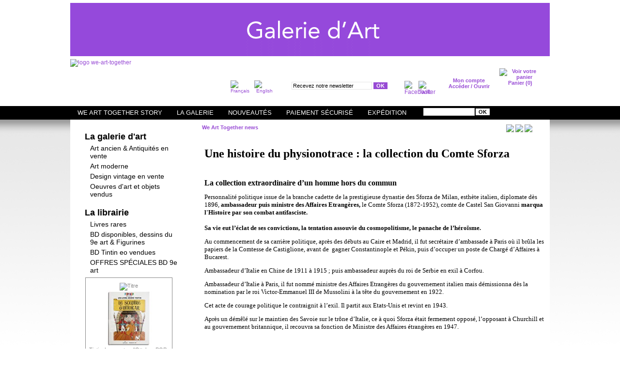

--- FILE ---
content_type: text/html; charset=utf-8
request_url: https://www.we-art-together.fr/texte.php?id=140
body_size: 7644
content:
<!DOCTYPE html>
<html>
<head>
<title>Une histoire du physionotrace : la collection du Comte Sforza</title>
<meta charset="UTF-8">
<META name="description" content="Une histoire du physionotrace : la collection du Comte Sforza">
<META name="keywords" content="Une,histoire,du,physionotrace,:,la,collection,du,Comte,Sforza">
<meta name="ROBOTS" content="index,follow">

<META name="subject" content="We Art Together">
<META name="author"  content="We Art Together, Brigitte Biondi, Elise Walter">
<META name="copyright" content="We Art Together">
<META name="Publisher" content="We Art Together">
<META name="reply-to" content="info@we-art-together.fr">
<META name="Identifier-URL" content="https://www.we-art-together.fr">
<META name="owner" content="We Art Together">
<META name="Revisit-after" content="2 days">
<META http-equiv="Content-Language" content="fr, en">

<!--CSS_TO_LOAD-->



<script language="JavaScript1.2">

function ejs_nodroit()
{
	//alert('Clic droit interdit');
	return(false);
}

document.oncontextmenu = ejs_nodroit;

</script>


<link rel="STYLESHEET" type="text/css" href="modele.css?t=11764783714">

<script language="javascript" src="js/scripts.js?t=11764783714" type="text/javascript"></script>
<script language="javascript" src="js/keyboard_manager.js" type="text/javascript"></script>


</head>

<body  >
<!--HAUT_DE_PAGE-->
<a href="tracking.php?pub_id=46" target="_blank" id="big_pub"><img src="contenu/image/pub/46_bandeauwat_2024.gif" border="0" title="WAT Galerie 2025"></a>
<div id="hdp">
	<div id="logo"><a href="index.php"><img src="img/logo_we-art-together.png" width="331" height="97" alt="logo we-art-together" title="Accueil de we-art-together" border="0"></a></div>
	<div id="langue"><div><a href="/texte.php?id=140&langue=FR">
						<img src="img/FR.png" width="38" height="25" border="0" alt="Français" title="Français"></a><a href="/texte.php?id=140&langue=EN">
						<img src="img/EN.png" width="38" height="25" border="0" alt="English" title="English"></a></div></div>
	<div id="newsletter">
		<form action="newsletter.php" name="Newsletter" method="post">
			<input type="hidden" name="a" value="add">
			<input type="hidden" name="token" value="w7xu2u5ymm7gpy">
			<input type="text" value="Recevez notre newsletter" name="email" onClick="this.value=''" title="Saisissez votre email">
			<div style="position: absolute; left: -5000px;" aria-hidden="true"><input type="text" name="confirm_email" tabindex="-1" value=""></div>
			<input type="submit" value="OK" class="btn">
		</form>
	</div>
	<div id="facebook">
		<a href="https://www.facebook.com/?ref=logo#!/pages/WE-ART-TOGETHER/106941106002041?v=wall" target="_blank"><img src="img/facebook.gif" border="0" alt="Facebook" title="WE ART TOGETHER sur facebook" width="23" height="22"></a>
		<a href="https://twitter.com/wearttogether" target="_blank"><img src="img/twitter.gif" border="0" alt="Twitter" title="WE ART TOGETHER sur twitter" width="23" height="22"></a>
	</div>
	<div id="mon_compte"><a href="mon_compte.php">Mon compte<br>Accéder / Ouvrir</a></div>
	<div id="panier"><a href="panier.php"><img src="img/panier.gif" border="0" title="Voir votre panier"><br>Panier (0)</a></div>
</div>

<div id="menu_c"><div id="menu"><ul><li><a href="texte.php?id=42">We Art Together story</a></li><li><a href="galerie.php">La galerie</a></li><li><a href="nouveautes.php">Nouveautés</a></li><li><a href="texte.php?id=19">Paiement sécurisé</a></li><li><a href="texte.php?id=6">Expédition</a></li><li id="recherche"><form action="recherche.php" method="get" name="F"><input type="text" name="q" value="" size="15" maxlength="50" class="T11"><input type="submit" value="OK" class="btn"></form></li></ul></div></div>

<div id="main">
	<div id="box_content_vide">
		<div id="nav"><ul class="on"><li><a href="galerie.php?id=2" class="niv0v">La galerie d'art</a></li><ul class="on"><li><a href="galerie.php?id=3" class="niv1v">Art ancien & Antiquités en vente</a></li><ul class="off"><li><a href="galerie.php?id=19" class="niv2v">Peintures, tableaux du XVIe au XIXes</a></li><li><a href="galerie.php?id=16" class="niv2v">Dessins anciens, dessins aquarellés, dessins à la pierre noire, encre brune, sanguine, pastel,fusain</a></li><li><a href="galerie.php?id=20" class="niv2v">Sculptures, Objets d'art, Bronzes, Antiquités</a></li><li><a href="galerie.php?id=23" class="niv2v">Curiosités, objets de collection</a></li><li><a href="galerie.php?id=24" class="niv2v">Photographies anciennes</a></li><li><a href="galerie.php?id=65" class="niv2v">Miniatures</a></li><li><a href="galerie.php?id=90" class="niv2v">Physionotraces </a></li><li><a href="galerie.php?id=100" class="niv2v">Estampes, gravures anciennes, originales et rares</a></li></ul><li><a href="galerie.php?id=4" class="niv1v">Art moderne</a></li><ul class="off"><li><a href="galerie.php?id=26" class="niv2v">Huiles et acryliques</a></li><li><a href="galerie.php?id=28" class="niv2v">Arts graphiques</a></li><ul class="off"><li><a href="galerie.php?id=98" class="niv3v">Dessins originaux, gouaches, aquarelles, pastels, huiles sur papier, fusains</a></li><li><a href="galerie.php?id=99" class="niv3v">Lithographies originales, estampes, gravures originales, affiches d'art et sérigraphies rares</a></li></ul><li><a href="galerie.php?id=32" class="niv2v">Design</a></li><li><a href="galerie.php?id=31" class="niv2v">Sculptures</a></li><li><a href="galerie.php?id=30" class="niv2v">Neuvième art - BD</a></li><li><a href="galerie.php?id=34" class="niv2v">Photos</a></li><li><a href="galerie.php?id=66" class="niv2v">Murakami - Pop art</a></li><li><a href="galerie.php?id=29" class="niv2v">Création numérique</a></li><li><a href="galerie.php?id=33" class="niv2v">Objets d'art et de collection</a></li><li><a href="galerie.php?id=81" class="niv2v">Haute parfumerie - Luxe vintage (Lalique, Guerlain, Nina Ricci)</a></li></ul><li><a href="galerie.php?id=85" class="niv1v">Design vintage en vente</a></li><li><a href="galerie.php?id=93" class="niv1v">Oeuvres d'art et objets vendus</a></li></ul><li><a href="librairie.php" class="niv0g">La librairie</a></li><ul class="on"><li><a href="librairie.php?id=5" class="niv1g">Livres rares</a></li><ul class="off"><li><a href="librairie.php?id=35" class="niv2g">Livres anciens</a></li><li><a href="librairie.php?id=36" class="niv2g">Livres d'art</a></li><li><a href="librairie.php?id=39" class="niv2g">Hergé - Tintin albums / EO</a></li><li><a href="librairie.php?id=76" class="niv2g">Jules Verne, cartonnages Hetzel</a></li></ul><li><a href="librairie.php?id=68" class="niv1g">BD disponibles, dessins du 9e art & Figurines</a></li><ul class="off"><li><a href="librairie.php?id=69" class="niv2g">Tintin noir et blanc : EO ou rares</a></li><li><a href="librairie.php?id=70" class="niv2g">Tintin éditions originales couleurs</a></li><li><a href="librairie.php?id=79" class="niv2g">Albums de Tintin en premières éditions étrangères</a></li><li><a href="librairie.php?id=71" class="niv2g">Autres albums Tintin, éditions ou états rares</a></li><li><a href="librairie.php?id=74" class="niv2g">Alix, Lefranc, éditions originales ou rares</a></li><li><a href="librairie.php?id=78" class="niv2g">Franquin, Morris, autres bd importantes en eo </a></li><li><a href="librairie.php?id=77" class="niv2g">Jacobs, albums autres de la Ligne claire</a></li><li><a href="librairie.php?id=80" class="niv2g">Dessins originaux</a></li><li><a href="librairie.php?id=83" class="niv2g">Figurines Tintin Pixi et Moulinsart</a></li></ul><li><a href="librairie.php?id=72" class="niv1g">BD Tintin eo vendues</a></li><li><a href="librairie.php?id=103" class="niv1g">OFFRES SPÉCIALES BD 9e art</a></li></ul><li id="arbo_wanted_book"><a href="produit.php?id=389"><img src="img/wanted_book.png" border="0" title="Wanted Book" alt="Titre"><br><img src="img_produit/3/S/3803.jpg" border="0" vspace="5"><br>Tintin, Le sceptre d'Ottokar, POP-HOP, Édition Originale, ÉTAT NEUF</a></li><li id="arbo_event"><div id="arbo_event_content"><p>&nbsp;&nbsp;<a href="texte.php?id=24"><br />
<img width="180" vspace="5" height="34" border="0" alt="Contact" src="/contenu/contact.jpg" /><br />
<br type="_moz" />
</a></p>
<p><img width="180" vspace="5" border="0" alt="Axepta" src="/contenu/image/pub/axepta.jpg" /></p>
<p><a href="https://www.iledefrance.fr/" target="_blank"><br />
<img src="/contenu/LOGO_IDF_WEB_02.jpeg" width="100" height="123" border="0" align="left" alt="" /><br type="_moz" />
</a></p>
<p>&nbsp;</p></div></li></ul></div>	<div id="chemin_de_fer"><div id="cmd_navigateur">
<a href="javascript:page_previous()"><img src="img/page_prev.gif" border="0"></a>
<a href="javascript:page_next()"><img src="img/page_next.gif" border="0"></a>
<a href="javascript:imprime_page()"><img src="img/print.png" border="0"></a>
</div><b>We Art Together news</b></div><div id="trait"></div>		<div id="content"><p><font face="Verdana" size="5"><b>Une histoire du physionotrace : la collection du Comte Sforza</b></font></p>
<p>&nbsp;</p>
<p><span style="font-size: medium;"><span style="font-family: Verdana;"><b>La collection extraordinaire d&rsquo;un homme hors du commun</b></span></span></p>
<p><span style="font-size: small;"><span style="font-family: Verdana;">Personnalit&eacute; politique issue de la branche cadette de la prestigieuse dynastie des Sforza de Milan, esth&egrave;te italien, diplomate d&egrave;s 1896, <b>ambassadeur puis ministre des Affaires Etrang&egrave;res, </b>le Comte Sforza (1872-1952), comte de Castel San Giovanni <b>marqua l'Histoire par son combat antifasciste.</b></span></span><span style="font-size: small;"><span style="font-family: Verdana;"> <br />
<br type="_moz" />
</span></span><span style="font-size: small;"><span style="font-family: Verdana;"> </span></span><span style="font-size: small;"><span style="font-family: Verdana;"><b>Sa vie eut l&rsquo;&eacute;clat de ses convictions, la tentation assouvie du cosmopolitisme, le panache de l&rsquo;h&eacute;ro&iuml;sme.</b></span></span></p>
<p><span style="font-size: small;"><span style="font-family: Verdana;"> </span></span><span style="font-family: Verdana; font-size: small;">Au commencement de sa carri&egrave;re politique, apr&egrave;s des d&eacute;buts au Caire et Madrid, il fut secr&eacute;taire d&rsquo;ambassade &agrave; Paris o&ugrave; il br&ucirc;la les papiers de la Comtesse de Castiglione, avant de &nbsp;gagner Constantinople et P&eacute;kin, puis d&rsquo;occuper un poste de Charg&eacute; d&rsquo;Affaires &agrave; Bucarest.</span></p>
<p><span style="font-size: small;"><span style="font-family: Verdana;">Ambassadeur d&rsquo;Italie en Chine de 1911 &agrave; 1915&nbsp;; puis ambassadeur aupr&egrave;s du roi de Serbie en exil &agrave; Corfou.</span></span></p>
<p><span style="font-size: small;"><span style="font-family: Verdana;">Ambassadeur d&rsquo;Italie &agrave; Paris, il fut nomm&eacute; ministre des Affaires Etrang&egrave;res du gouvernement italien mais d&eacute;missionna d&egrave;s la nomination par le roi Victor-Emmanuel III de Mussolini &agrave; la t&ecirc;te du gouvernement en 1922.</span></span></p>
<p><span style="font-size: small;"><span style="font-family: Verdana;">Cet acte de courage politique le contraignit &agrave; l&rsquo;exil. Il partit aux Etats-Unis et revint en 1943.</span></span></p>
<p><span style="font-size: small;"><span style="font-family: Verdana;">Apr&egrave;s un d&eacute;m&ecirc;l&eacute; sur le maintien des Savoie sur le tr&ocirc;ne d&rsquo;Italie, ce &agrave; quoi Sforza &eacute;tait fermement oppos&eacute;, l&rsquo;opposant &agrave; Churchill et au gouvernement britannique, il recouvra sa fonction de Ministre des Affaires &eacute;trang&egrave;res en 1947.&nbsp;</span></span></p>
<p>&nbsp;</p>
<p><span style="font-size: medium;"><span style="font-family: Verdana;"><b>Le <a href="https://www.we-art-together.fr/galerie.php?id=90&amp;nop=1">physionotrace</a> comme signe distinctif</b></span></span></p>
<p><span style="font-size: small;"><span style="font-family: Verdana;">La collection du Comte Sforza ne comprenait pas exclusivement des physionotraces mais un ensemble coh&eacute;rent de souvenirs historiques tous significatifs, collect&eacute;s ou collectionn&eacute;s au fil de ses missions et charges. </span></span></p>
<p><span style="font-size: small;"><span style="font-family: Verdana;">Le physionotrace occupe cependant une place &agrave; part dans cette collection.</span></span></p>
<p><span style="font-size: small;"><span style="font-family: Verdana;"> Pour ceux qui ne sont pas familiers de ces miniatures sp&eacute;cifiques, cette collection soul&egrave;ve d&rsquo;embl&eacute;e comme question aff&eacute;rentes&nbsp;: pourquoi collectionner des physionotraces, et avant cela qu&rsquo;est-ce que le physionotrace, s&rsquo;agit-il d&rsquo;une simple gravure de profil&nbsp;?</span></span></p>
<p><span style="font-size: small;"><span style="font-family: Verdana;">Le physionotrace occupe un statut particulier dans l&rsquo;histoire de l&rsquo;art imprim&eacute; et des multiples.</span></span></p>
<p><span style="font-size: small;"><span style="font-family: Verdana;">C&rsquo;est un objet historique &agrave; l&rsquo;empreinte socio-culturelle forte et r&eacute;manente.</span></span></p>
<p><span style="font-size: small;"><span style="font-family: Verdana;">Par la pr&eacute;cision objective de son trac&eacute; (d&ucirc; &agrave; un proc&eacute;d&eacute; innovant) et par l&rsquo;engouement qu&rsquo;il suscita aupr&egrave;s des contemporains de son inventeur, Gilles-Louis Chr&eacute;tien (1745 &ndash; 1811), aujourd&rsquo;hui encore le physionotrace fournit une base documentaire et iconographique unique sur les personnalit&eacute;s de la fin du XVIIIe si&egrave;cle jusqu&rsquo;au d&eacute;but du XIXe. </span></span></p>
<p><span style="font-size: small;"><span style="font-family: Verdana;">Il dresse aussi en filigrane un inventaire des modes sociaux de repr&eacute;sentation, et donc de la <a href="https://www.we-art-together.fr/produit.php?id=457">Mode</a> avec M majuscule (vestimentaire, coiffure, joaillerie), des attitudes.</span></span></p>
<p><span style="font-size: small;"><span style="font-family: Verdana;">Invent&eacute; vers 1784 par Chr&eacute;tien (entre 1784 et 1786 suivant les sources), et imm&eacute;diatement pris&eacute; par la haute soci&eacute;t&eacute; de la fin du XVIIIe si&egrave;cle (&eacute;lite aristocratique, politique, intellectuelle et scientique) qui se pressait pour se faire tirer le portrait (12 exemplaires et parfois plus), et une fois obtenus, diffusait ces portraits &laquo;&nbsp;identitaires&nbsp;&raquo; miniatures &agrave; des fins politiques, mondaines ou intimes.&nbsp;</span></span></p>
<p><img width="700" height="525" border="0" alt="" src="/contenu/image/actualites/physionotraces/physionotraces_collection-Sforza__02_wearttogether.jpg" /></p>
<p><span style="font-size: small;"><span style="font-family: Verdana;">Il faut imaginer la r&eacute;volution, dans cette p&eacute;riode politiquement r&eacute;volutionnaire, qu&rsquo;apportait le proc&eacute;d&eacute; de Chr&eacute;tien. Avant cela, les portraits divergeaient du mod&egrave;le, poss&eacute;dait une ressemblance plus all&eacute;gorique ou symbolique qu&rsquo;objectivante. </span></span></p>
<p><span style="font-size: small;"><span style="font-family: Verdana;">Car l&agrave; o&ugrave; l&rsquo;artiste excellait et o&ugrave; l&rsquo;art triomphait, la repr&eacute;sentation n&rsquo;&eacute;tait pour autant pas r&eacute;aliste, au sens de parfaitement ressemblant (et non de mouvement artistique, ce qui serait anachronique). Le propos du portrait historique (pour un roi) ou social (pour la noblesse et la haute bourgeoisie) &eacute;tait ailleurs, il s&rsquo;agissait de v&eacute;hiculer une image fastueuse de sa puissance et rayonnement (le roi) ou, pour tous les autres, de sa r&eacute;ussite sociale et conjugale.</span></span></p>
<p><span style="font-size: small;"><span style="font-family: Verdana;">Le portrait &laquo;&nbsp;incarnait&nbsp;&raquo;, &laquo;&nbsp;sublimait&nbsp;&raquo; ou simplement &laquo;&nbsp;faisait montre&nbsp;&raquo; mais il &laquo;&nbsp;n&rsquo;&eacute;tait pas&nbsp;&raquo; celui qu&rsquo;il repr&eacute;sentait.<br />
</span></span></p>
<p><span style="font-size: small;"><span style="font-family: Verdana;">Avant l&rsquo;image strictement ressemblante, avant le portrait photographique, pr&eacute;exista donc le physionotrace.</span></span></p>
<p><span style="font-size: small;"><span style="font-family: Verdana;">Par la simplicit&eacute; de son proc&eacute;d&eacute;&nbsp;: le sujet &eacute;tait mis de profil devant un papier transparent. Un &eacute;clairage permettait de projeter une ombre sur ce papier transparent. </span></span></p>
<p><span style="font-family: Verdana;"><span style="font-size: small;"><img width="700" height="957" border="0" alt="" src="/contenu/image/actualites/physionotraces/physionotrace_museeducinema01_wearttogether.jpg" /><br />
</span></span></p>
<p><span style="font-family: Verdana;"><span style="font-size: small;"><img width="700" height="937" border="0" alt="" src="/contenu/image/actualites/physionotraces/physionotrace_museeducinema02_wearttogether.jpg" /><br type="_moz" />
</span></span></p>
<p><span style="font-size: small;"><span style="font-family: Verdana;">Commencer alors le dessin grandeur nature du de la physionomie fid&egrave;lement d&eacute;calqu&eacute;e.</span></span></p>
<p><span style="font-size: small;"><span style="font-family: Verdana;">Intervenait apr&egrave;s une phase de r&eacute;duction du dessin grav&eacute; &agrave; l&rsquo;eau-forte sur une plaque de cuivre. </span></span></p>
<p><span style="font-size: small;"><span style="font-family: Verdana;">A l&rsquo;issue le personnage portraitur&eacute; disposait d&rsquo;un portrait particuli&egrave;rement r&eacute;aliste et caract&eacute;ristique, de sorte que l&rsquo;on peut rapprocher le physionotrace de la photo d&rsquo;identit&eacute; de l&rsquo;&eacute;poque.</span></span></p>
<p><span style="font-size: small;"><span style="font-family: Verdana;"><b>Et si l&rsquo;on pousse l&rsquo;analogie jusqu&rsquo;&agrave; l&rsquo;extr&ecirc;mit&eacute; de son actualisation soci&eacute;tale, le physionotrace, &agrave; son invention, poss&eacute;dait alors l&rsquo;attrait, du selfie aujourd&rsquo;hui.</b>&nbsp;</span></span></p>
<p><span style="font-size: small;"><span style="font-family: Verdana;">Il avait donc fallu passer implicitement du moi collectif au &laquo;&nbsp;moi je&nbsp;&raquo;, d&rsquo;un mod&egrave;le collectiviste o&ugrave; la fonction de chacun l&rsquo;emportait sur l&rsquo;expression des singularit&eacute;s aux premiers germes de l&rsquo;Individualisme.</span></span><br />
<span style="font-size: small;"><span style="font-family: Verdana;">Conscientisation de l&rsquo;av&egrave;nement du Moi &agrave; travers une repr&eacute;sentation dans un format ais&eacute; &agrave; diffuser ou &eacute;changer, le physionotrace explicite ce changement de mod&egrave;le soci&eacute;tal qu&rsquo;exprime parfaitement &nbsp;Jean-Jacques Rousseau.</span></span></p>
<p>&nbsp;</p>
<p><span style="font-size: small;"><span style="font-family: Verdana;"> </span></span></p>
<p><span style="font-family: Verdana;"><span style="font-size: medium;"><b>Aper&ccedil;u diachronique de la production de Chr&eacute;tien, inventeur du proc&eacute;d&eacute;</b></span></span></p>
<p><span style="font-size: small;"><span style="font-family: Verdana;">Chr&eacute;tien re&ccedil;ut successivement le concours de trois dessinateurs&nbsp;: <a href="https://www.we-art-together.fr/produit.php?id=446">Quenedey</a> (dont la production personnelle fut importante et qui eut pour particularit&eacute;, principalement au d&eacute;but du XIXes, de se d&eacute;marquer par la r&eacute;alisation de physionotraces en couleurs), <a href="https://www.we-art-together.fr/produit.php?id=439">Fournier</a> et <a href="https://www.we-art-together.fr/produit.php?id=454">Fouquet</a>, avant de choisir <a href="https://www.we-art-together.fr/produit.php?id=455">Bouchardy</a> pour successeur.&nbsp;</span></span></p>
<p><span style="font-size: small;"><span style="font-family: Verdana;">Cette collection exceptionnelle rend compte du travail de Chr&eacute;tien dans toute la diversit&eacute; de ses collaborations jusqu&rsquo;&agrave; inclure quelques essais de <a href="https://www.we-art-together.fr/produit.php?id=451">colorisation</a>.</span></span></p>
<p><span style="font-size: small;"><span style="font-family: Verdana;">L&rsquo;essor du physionotrace est datable de 1787-88 au Ier Empire. Il continuera mais d&eacute;clinera sous la Restauration.<br />
<br />
Cette collection rend compte de la premi&egrave;re p&eacute;riode, la plus int&eacute;ressante, la p&eacute;riode XVIIIe qui va de la <a href="https://www.we-art-together.fr/produit.php?id=453">Convention</a> au <a href="https://www.we-art-together.fr/produit.php?id=457">Directoire</a>, avec quelques occurences <a href="https://www.we-art-together.fr/produit.php?id=445">Consulat</a> et Ier <a href="https://www.we-art-together.fr/produit.php?id=448">Empire</a>.</span></span></p>
<p>&nbsp;</p>
<p><span style="font-size: small;"><span style="font-family: Verdana;"> </span></span></p>
<p><span style="font-family: Verdana;"><span style="font-size: medium;"><b>Du d&eacute;put&eacute; Brissot &agrave; Louis XVII, des personnages &eacute;minents</b></span></span></p>
<p><span style="font-family: Verdana;"> </span></p>
<p><span style="font-family: Verdana; font-size: small;">A c&ocirc;t&eacute; des <a href="https://www.we-art-together.fr/produit.php?id=443">anonymes</a> saisis dans toute leur singularit&eacute;, servi en cela par la ma&icirc;trise du proc&eacute;d&eacute; que poss&eacute;dait son inventeur, la pr&eacute;cision du dessin, la finesse de la gravure , la qualit&eacute; de l&rsquo;encrage, tous issus de la haute societ&eacute; au XVIIIe si&egrave;cle, et donc majoritairement de la noblesse, figurent quelques personnalit&eacute;s d&ucirc;ment identifi&eacute;es telles que le </span><b style="font-family: Verdana; font-size: small;"><a href="https://www.we-art-together.fr/produit.php?id=453">d&eacute;put&eacute;, chef de file des girondins Brissot de Warville</a> &ndash; et sa brillante &eacute;pouse, &nbsp;<a href="https://www.we-art-together.fr/produit.php?id=452">F&eacute;licit&eacute; Dupont</a>&nbsp;</b><span style="font-family: Verdana; font-size: small;">; <br />
le jeune </span><b style="font-family: Verdana; font-size: small;"><a href="https://www.we-art-together.fr/produit.php?id=456">Commissaire des guerres Bazin de la Bintinays</a></b><span style="font-family: Verdana; font-size: small;"> et son <a href="https://www.we-art-together.fr/produit.php?id=457">&eacute;pouse</a>&nbsp;; <br />
</span><b style="font-family: Verdana; font-size: small;"><a href="https://www.we-art-together.fr/produit.php?id=450">l&rsquo;astronome Jean-Baptiste Delambre</a></b><span style="font-family: Verdana; font-size: small;"> qui b&eacute;n&eacute;ficia d&rsquo;un tirage rehauss&eacute;.</span></p>
<p><span style="font-size: small;"><span style="font-family: Verdana;"> <br />
Et enfin,<b> le portrait le plus saillant de cette collection, d&rsquo;une insigne raret&eacute;, dans un parfait &eacute;tat de conservation, <a href="https://www.we-art-together.fr/produit.php?id=458">le physionotrace de Louis XVII</a> (1785 &ndash; 1795) </b>qui connut un nombre limit&eacute; de repr&eacute;sentations de son vivant&nbsp;; ce portrait r&eacute;alis&eacute; vers 1791, alors que l&rsquo;enfant-roi au destin tragique &eacute;tait seulement Prince royal, avant son emprisonnement &agrave; la prison du Temple avec ses parents, Louis XVI et Marie-Antoinette et leur ex&eacute;cution programm&eacute;e.</span></span></p>
<p><span style="font-family: Verdana;"><span style="font-size: small;"><img width="700" height="755" border="0" alt="" src="/contenu/image/actualites/physionotraces/physionotraces_collection-Sforza__03_wearttogether.jpg" /></span></span></p>
<p><span style="font-size: small;"><span style="font-family: Verdana;">L&rsquo;enfant n&rsquo;est pas encore marqu&eacute; par les contingences cruelles de la R&eacute;volution. Son emprisonnement &agrave; 7 ans, l&rsquo;ex&eacute;cution de ses parents &agrave; 8 ans - il ignorera la d&eacute;capitation de sa m&egrave;re- et les s&eacute;vices qui lui seront inflig&eacute;s.<br />
<br />
C&rsquo;est le portrait personnel d&rsquo;un enfant condamn&eacute; par sa naissance. </span></span></p>
<p><span style="font-size: small;"><span style="font-family: Verdana;">Un instantan&eacute; pr&eacute;cieux avant que l&rsquo;Histoire ne bascule.</span></span></p>
<p><span style="font-size: small;"><span style="font-family: Verdana;">Et au fond, ce sont cela les <a href="https://www.we-art-together.fr/galerie.php?id=90">physionotraces</a>, une suite d&rsquo;instants hautement signifiants arrach&eacute;s &agrave; l&rsquo;Histoire.</span></span></p>
<p>&nbsp;</p>
<p><b style="font-family: Verdana; font-size: small;"><img width="700" height="1026" border="0" alt="" src="/contenu/image/actualites/physionotraces/physionotraces_collection-Sforza_wearttogether.jpg" /></b></p>
<p class="p1"><span style="font-size: small;"><span style="font-family: Verdana;">&copy; Photos WE ART TOGETHER</span></span><br />
<span style="font-size: small;"><span style="font-family: Verdana;">Avec le concours du Mus&eacute;e du Cin&eacute;ma, Turin</span></span></p><div id="hp_footer_links"><a href="texte.php?id=13">Mentions légales</a> - <a href="texte.php?id=7">CGV</a> - <a href="texte.php?id=83">Tout un art</a> - <a href="texte.php?id=104">Partenaires</a> - <a href="texte.php?id=47">Presse</a> - <a href="texte.php?id=24">Contact</a> - <a href="texte.php?id=106">We Com' Together, l'agence</a> - <a href="texte.php?id=149">RGPD</a> - <a href="texte.php?id=152">Instagram We Art Together</a></div></div>
		<!--PIED_DE_PAGE-->
	</div>
</div>
<div id="copyright_c"><div id="copyright">&copy; 2025 WE ART TOGETHER - Tous droits réservés &nbsp; &nbsp;</div></div>
<!--FOOTER-->

<script>
(function(i,s,o,g,r,a,m){i['GoogleAnalyticsObject']=r;i[r]=i[r]||function(){
(i[r].q=i[r].q||[]).push(arguments)},i[r].l=1*new Date();a=s.createElement(o),
m=s.getElementsByTagName(o)[0];a.async=1;a.src=g;m.parentNode.insertBefore(a,m)
})(window,document,'script','https://www.google-analytics.com/analytics.js','ga');

ga('create', 'UA-12610695-1', 'auto');
ga('send', 'pageview');
</script>
</body>
</html>

--- FILE ---
content_type: text/css
request_url: https://www.we-art-together.fr/modele.css?t=11764783714
body_size: 6363
content:
HTML {}
BODY { font-family: "Helvetica Neue", Helvetica, Arial, sans-serif; font-size : 12px; margin: 0 auto; background-image : url("contenu/image/backgrounds/background_actual.jpg"); background-repeat: repeat-x; background-position: 50% 0; }

/* ****************************************************
   Tags usuels
   **************************************************** */
   
A { text-decoration: none; color: #974AD4; }
A:HOVER { color: #6C3597; }
SELECT, INPUT, TEXTAREA { font-size : 11px; font-family: sans-serif; }
TABLE { font-size : 12px; }
H1 { font-size: 16px; margin: 0 0 1em 0; color: #974AD4; }
H2 { font-size: 14px; margin: 0 0 0.5em 0; color: #974AD4; font-style: italic; }
H3 { font-size: 12px; margin: 1em 0 1em 0; color: #494742; background-color: #DCCBBB; padding: 2px 0 2px 10px; }

FORM { margin: 0; padding: 0; }
P { margin: 0 0 1em 0; }

.Erreur { display: block; width: 60%; margin: 2em; border: 1px solid red; padding: 1em; } 
.noTrad { background-color: yellow; color: black; }

/* ****************************************************
   Classes standards
   **************************************************** */
   
.off { display: none; }
.on { display: block; }
.T11 { font-size: 11px; }
.T10 { font-size: 10px; }
.xxs { font-size: 9px; }
.print { display: none; }
STRONG.violet { color: #974AD4;}
.sp_mauve { background-color: #e1c0f2; padding: 2px 5px 2px 5px; }
.clickable { cursor: pointer; }

/* ****************************************************
   DIV standards
   **************************************************** */
#mercanet { border: 1px solid #999999; margin: 50px; padding: 100px 5px 20px 5px; background-image : url("mercanet/mercanet.gif"); background-repeat: no-repeat; background-position: 10px 10px; }

#cmd_navigateur { width: 80px; float: right; }
#cmd_texte { padding: 5px 0 0 0; }

#big_pub { width: 990px; height: 110px; text-align: center; background-color: #E5E5E5; margin: 6px auto; display: block; }

#info_admin { 
	font-size: 10px; font-family: "Trebuchet MS", Arial, sans-serif; font-weight: bold; 
	padding: 2px 0 2px 25px;
	background-image : url("ico/attention.png"); background-repeat: no-repeat; background-position: 3px 50%; 
	background-color: #EFEFEF; color: #333333; border: 1px solid #000000;
	position: fixed; top: 5px; left: 5px;
}

.sdp_front { color: #999999; letter-spacing: 1px; }
.sdp_front B { font-size: 13px; color: #974AD4; font-weight: bold; }
.sdp_front A { color: #999999; }
.sdp_front A:HOVER { color: #974AD4; }

/*
=============================================
      PAVE HAUT DE PAGE
=============================================
*/

#hdp { width: 990px; height: 97px; padding: 0; margin: 0 auto; overflow: hidden; background-color: #FFFFFF; }
#logo { float: left; width: 331px; height: 75px; padding: 0; margin: 0; }
/*
#pub_bandeau { float: left; width: 418px; height: 75px; padding: 0; margin: 0; text-align: right; }
#pub_bandeau IMG { margin-top: 10px; }
*/

#langue { float: left; height: 25px; text-align: right; font-size: 10px; padding: 0; margin: 44px 0 0 0; width: 102px; }
#langue DIV { display: inline; padding: 0; margin: 0; color: #FFFFFF; }
#langue IMG { float: left; margin-right: 11px; }

#newsletter { float: left; margin: 47px 0 0 24px; }
#newsletter FORM { margin: 0; padding: 0; }
#newsletter INPUT { width: 160px; border: 1px solid #E5E5E5; font-size: 11px; }
#newsletter INPUT.btn { width: 29px; color: #FFFFFF; background-color: #974AD4; font-weight: bold; font-size: 11px; border: 1px solid #974AD4; padding: 0; }


#facebook { float: left; width: 58px; margin: 45px 0 0 35px; }
#facebook IMG { float: left; margin-right: 6px; }

/* #infos { float: left; padding: 0; margin: 0 0 0 27px; width: 250px;} */
#mon_compte { width: 123px; height: 59px; margin: 32px 0 0 15px; padding: 0; font-weight: bold; text-align: center; background-image : url("img/mon_compte_fond.gif"); background-repeat: no-repeat; float: left; }
#mon_compte  A { width: 120px; height: 34px; margin: 2px 0 0 0; padding: 4px; font-weight: bold; font-size: 11px; display: block; }
#mon_compte>A { width: 112px; height: 26px; }
#panier { width: 86px; padding: 2px 0 0 0; margin: 17px 0 0 0; text-align: center; font-weight: bold; float: left; font-size: 11px; }

/*
=============================================
      MENU HORIZONTAL
=============================================
*/

#menu_c { height: 28px; padding: 0; margin: 0; background-color: transparent; font-size: 13px; clear: both; overflow: hidden; }
#menu { width: 990px; height: 28px; padding: 0; font-family: "Helvetica Neue Bold", Helvetica, Arial, sans-serif; text-transform: uppercase; margin: 0 auto; background-color: #000000; }
#menu UL { list-style-type:none; margin:0; padding: 0; }
#menu LI { float: left; height: 28px; }
#menu A { padding: 0 15px 0 15px; height: 28px; display: block; text-align: center; color: #FFFFFF; line-height: 28px; }
#menu A:HOVER { background-color: #974AD4; }


#rss { margin-left: 20px; }
#rss IMG { margin-top: 4px; }
#rss A { padding: 0; width: 20px; margin: 0; }
#rss A:HOVER { background-color: transparent; }
#recherche { margin-left: 20px; }
#recherche FORM { padding: 0; margin: 4px 0 0 0; }
#recherche INPUT { font-size : 11px; width: 100px; border: 1px solid #E5E5E5; }
#recherche INPUT.btn { width: 29px; color: #000000; background-color: #FFFFFF; font-weight: bold; font-size: 11px; border: 1px solid #FFFFFF; margin: 0 0 0 2px; padding: 0; }

/*
=============================================
      COPYRIGHT
=============================================
*/

#copyright_c { height: 28px; padding: 0; margin: 0; background-color: #302e2d; font-size: 14px; clear: both; overflow: hidden; }
#copyright { width: 990px; height: 28px; line-height: 28px; padding: 0; margin: 0 auto; font-family: "Helvetica Neue Condensed Bold", Helvetica, Arial, sans-serif; text-align: right; color: #FFFFFF; }

/*
=============================================
      CONTENU + TimeArt
=============================================
*/

#main { padding: 0; margin: 0; width: 990px; background-color: #FFFFFF; margin: 0 auto; }

#chemin_de_fer { margin: 0 0 0 262px; padding: 5px 5px 5px 10px; color: #974AD4; font-size: 11px; background-image : url("img/fleche.gif"); background-repeat: no-repeat; background-position: 0 50%; }
#box_content_timeart #chemin_de_fer { margin: 0 0 0 262px; padding: 5px 5px 5px 10px; color: #ff0058; font-size: 11px; background-image : url("img/fleche_rose.gif"); background-repeat: no-repeat; background-position: 0 50%; }

#box_content { margin: 0; padding: 5px 5px 0 0; clear: both; }
#box_content_hp { margin: 0; padding: 5px 5px 0 0; clear: both; background-image : url("img/hp_fond.jpg"); background-repeat: repeat-x; }

#box_content_vide, 
#box_content_violet, 
#box_content_noir, 
#box_content_gris { margin: 0; padding: 5px 5px 0 0; clear: both; background-image : url("img/fond_trait.png"); background-repeat: repeat-y; background-position: 242px 0; min-height: 600px; }

#box_content_timeart { margin: 0; padding: 5px 5px 0 0; clear: both; background-image : url("img/fond_trait_rose.png"); background-repeat: repeat-y; background-position: 242px 0; min-height: 600px; }

#nav { width: 232px; padding: 5px; margin: 0; float: left; }
#box_content_hp>#nav { width: 222px; }
#box_content_vide>#nav { width: 222px; }
#box_content_gris>#nav { width: 222px; }
#box_content_noir>#nav { width: 222px; }
#box_content_violet>#nav { width: 222px; }
#box_content_timeart>#nav { width: 222px; }

#trait { width: 750px; height: 20px; background-image : url("img/barre0.png"); background-position: 10px 0; margin: 0 0 0 232px; background-repeat: no-repeat; }

#box_content_vide #trait  { background-image : url("img/filet.png"); }
#box_content_gris #trait  { background-image : url("img/filet_gris.png"); }
#box_content_violet #trait  { background-image : url("img/filet_violet.png"); }
#box_content_noir #trait  { background-image : url("img/filet_noir.png"); }
#box_content_timeart #trait  { background-image : url("img/filet_rose.png"); }

#box_content_gris #produit_switch  { background-image : url("img/switch3.gif"); }
#box_content_violet #produit_switch  { background-image : url("img/switch4.gif"); }
#box_content_noir #produit_switch  { background-image : url("img/switch5.gif"); }
#box_content_timeart #produit_switch { display: none; }

#content { margin: 0 0 25px 272px; padding: 10px 5px 5px 5px; font-size: 12px; }

#galerie { clear: right; }
#timeart_baseline { background-image : url("img/timeart_baseline.png"); background-repeat: no-repeat; height: 55px; color: #FFFFFF; padding: 19px 0 0 200px; font-style: italic; }
#content>#timeart_baseline { height: 36px; }
#tout_voir { float: right; border: 1px solid #974AD4; width: 70px; text-align: center; padding: 1px 0; margin-right: 5px; }

/*
=============================================
      NAVIGATION VERTICALE
=============================================
*/

#nav UL { padding: 0; margin: 0; list-style-type: none;  }
#nav LI { padding: 0; margin: 0 0 3px 0; }
#nav  A { color: #000000; margin-left: 5px; display: block; }
#nav A:HOVER { color: #974AD4; }

/* Version standard */
#nav A.niv0 { font-family: "Helvetica Neue Condensed Bold", Helvetica, Arial, sans-serif; background-image : url("img/puce0.gif"); padding: 15px 0 2px 20px; background-repeat: no-repeat; background-position: 0 23px; font-weight: bold; font-size: 18px; font-style: normal;  }
#nav A.niv1 { font-family: "Helvetica Neue Regular", Helvetica, Arial, sans-serif; background-image : url("img/puce1.gif"); padding: 0 0 2px 31px; background-repeat: no-repeat; background-position: 21px 5px; font-weight: normal; font-size: 14px; font-style: normal; }
#nav A.niv2 { font-family: "Helvetica Neue Regular", Helvetica, Arial, sans-serif; background-image : url("img/puce2.gif"); padding: 0 0 2px 37px; background-repeat: no-repeat; background-position: 32px 5px; font-weight: normal; font-size: 12px; font-style: normal; }

#nav A.niv1_on { font-family: "Helvetica Neue Regular", Helvetica, Arial, sans-serif; background-image : url("img/puce1_on.gif"); padding: 0 0 2px 31px; background-repeat: no-repeat; background-position: 21px 5px; font-weight: bold; font-size: 14px; font-style: normal; color: #000000; }
#nav A.niv2_on { font-family: "Helvetica Neue Regular", Helvetica, Arial, sans-serif; background-image : url("img/puce2.gif"); padding: 0 0 2px 37px; background-repeat: no-repeat; background-position: 32px 5px; font-weight: bold; font-size: 12px; font-style: normal; color: #000000; }

/* Version en gris pour la librairie */
#nav A.niv0g { font-family: "Helvetica Neue Condensed Bold", Helvetica, Arial, sans-serif; background-image : url("img/puce0_gris.gif"); padding: 15px 0 2px 20px; background-repeat: no-repeat; background-position: 0 23px; font-weight: bold; font-size: 18px; font-style: normal;  }
#nav A.niv1g { font-family: "Helvetica Neue Regular", Helvetica, Arial, sans-serif; background-image : url("img/puce1_gris.gif"); padding: 0 0 2px 31px; background-repeat: no-repeat; background-position: 21px 5px; font-weight: normal; font-size: 14px; font-style: normal; }
#nav A.niv2g { font-family: "Helvetica Neue Regular", Helvetica, Arial, sans-serif; background-image : url("img/puce2_gris.gif"); padding: 0 0 2px 37px; background-repeat: no-repeat; background-position: 32px 5px; font-weight: normal; font-size: 12px; font-style: normal; }

#nav A.niv1_ong { font-family: "Helvetica Neue Regular", Helvetica, Arial, sans-serif; background-image : url("img/puce1_on_gris.gif"); padding: 0 0 2px 31px; background-repeat: no-repeat; background-position: 21px 5px; font-weight: bold; font-size: 14px; font-style: normal; color: #878787; }
#nav A.niv2_ong { font-family: "Helvetica Neue Regular", Helvetica, Arial, sans-serif; background-image : url("img/puce2_gris.gif"); padding: 0 0 2px 37px; background-repeat: no-repeat; background-position: 32px 5px; font-weight: bold; font-size: 12px; font-style: normal; color: #878787; }

/* Version en violet pour la galerie */
#nav A.niv0v { font-family: "Helvetica Neue Condensed Bold", Helvetica, Arial, sans-serif; background-image : url("img/puce0_violet.gif"); padding: 15px 0 2px 20px; background-repeat: no-repeat; background-position: 0 23px; font-weight: bold; font-size: 18px; font-style: normal;  }
#nav A.niv1v { font-family: "Helvetica Neue Regular", Helvetica, Arial, sans-serif; background-image : url("img/puce1_violet.gif"); padding: 0 0 2px 31px; background-repeat: no-repeat; background-position: 21px 5px; font-weight: normal; font-size: 14px; font-style: normal; }
#nav A.niv2v { font-family: "Helvetica Neue Regular", Helvetica, Arial, sans-serif; background-image : url("img/puce2_violet.gif"); padding: 0 0 2px 37px; background-repeat: no-repeat; background-position: 32px 5px; font-weight: normal; font-size: 12px; font-style: normal; }

#nav A.niv1_onv { font-family: "Helvetica Neue Regular", Helvetica, Arial, sans-serif; background-image : url("img/puce1_on_violet.gif"); padding: 0 0 2px 31px; background-repeat: no-repeat; background-position: 21px 5px; font-weight: bold; font-size: 14px; font-style: normal; color: #974AD4; }
#nav A.niv2_onv { font-family: "Helvetica Neue Regular", Helvetica, Arial, sans-serif; background-image : url("img/puce2_violet.gif"); padding: 0 0 2px 37px; background-repeat: no-repeat; background-position: 32px 5px; font-weight: bold; font-size: 12px; font-style: normal; color: #974AD4; }



/*
=============================================
      Fiche produit
=============================================
*/

#produit_zoom { width: 460px; margin: 0; padding: 0; }
#produit_zoom  IMG { z-index: 1; }
#loupe { width: 456px; position: relative; margin: -20px 0 10px 0; height: 20px; background-image : url("img/loupe.png"); background-repeat: no-repeat; background-position: 100% 0; z-index: 10; }

#produit_liste { margin: 0 0 25px 0; }
#produit_liste TH { padding: 0 10px 10px 0; }
#produit_liste IMG:HOVER { cursor: pointer; }

#produit_description { min-width: 460px; width: 60%; margin: 0; padding: 0; line-height: 1.4em; }
#produit_description  H1, #produit_description  H2 { font-size: 12px; font-weight: bold; color: #000000; font-style: normal; margin: 0; padding: 0; }
#produit_prix { color: #974AD4; font-weight: bold; padding: 0 0 0 10px; background-image : url("img/prix.gif"); background-repeat: no-repeat; background-position: 0 50%; margin: 5px 0 15px 0; }
#produit_prix_promo { color: #838383; font-weight: bold; padding: 3px 0 0 35px; margin: 5px 0 15px 0; background-image : url("img/promo.gif"); background-repeat: no-repeat; }
.chrono { color: #ff0058; font-weight: bold; font-size: 14px; }
.promo { background-color: #ff0058; color: #FFFFFF; padding: 2px 5px 2px 5px; font-weight: bold; line-height:24px; }
#produit_prix_promo STRIKE { font-weight: normal; margin-right: 5px; color: #000000; }
.prix_promo { color: #ff0058; font-weight: bold; font-size: 14px; }

#produit_switch { font-size: 14px; font-style: italic; font-weight: bold; padding: 0 0 0 110px; background-image : url("img/switch0.gif"); background-repeat: no-repeat; background-position: 0 50%; }
#produit_switch A { color: #000000; }
#produit_switch A:HOVER { color: #974AD4; }
#produit_content { font-size: 12px; font-style: italic; margin-top: 10px; }
#produit_switch A.produit_on { color: #974AD4; }

#produit_commandes { width: 220px; margin: 100px 0 0 0; padding: 0; text-align: center; font-size: 11px; font-weight: bold; line-height: 1.7em; }
#produit_commandes A { color: #000000; }
#produit_commandes A:HOVER { color: #974AD4; }

#produit_frais_de_livraison { font-size: 10px; border: 1px solid red;}

/*
=============================================
      PAVE HOMEPAGE PRODUIT STAR
=============================================
*/

#hp_star { width: 703px; height: 531px; background-color: #878787; position: relative; z-index: 1; }
#hp_star A { color: #FFFFFF; }
#hp_star A:HOVER { color: #FFFFFF; }
#hp_star IMG { border: 0; }

.rs-arrows { position: absolute; top: 0; left: 0; width: 100%; height: 0; overflow: visible; }
#hp_star_left { position: absolute; top: 252px; left: 0; width: 25px; height: 25px; display: block; }
#hp_star_right { position: absolute; top: 252px; right:0; width: 25px; height: 25px; display: block; }

#hp_star H1, #hp_star H2, #hp_star H3 { font-size: 14px; font-family: "Helvetica Neue Bold", Helvetica, Arial, sans-serif; font-weight: bold; font-style: normal; background-color: transparent; color: #FFFFFF; margin: 0; padding: 0; }
#hp_star H3 { font-size: 24px; padding: 8px 17px 8px 17px; }

#images { width: 687px; height: 515px; display: block; position: absolute; top: 8px; left: 8px; z-index: 2; 
	margin: 0;
    padding: 0;
    border: 0;
    font-weight: normal;
    font-style: normal;
    font-size: 100%;
    font-family: inherit;
}
#images ol, #images ul { list-style: none; }

.rs-caption {}

.rs-caption.rs-top-left { color: #FFFFFF; z-index: 11; }

.rs-caption.rs-bottom-left { color: #FFFFFF; padding: 10px; z-index: 10; }

.rs-caption.rs-top { color: #FFFFFF; z-index: 9; height: 515px; overflow: hidden; font-size: 14px; line-height: 20px; }
.rs-caption.rs-top P { padding: 0 37px 0 37px; font-size: 14px; }
.rs-caption.rs-top STRONG { font-size: 24px; display: block; margin: 0 0 10px 0; line-height: 24px; }
.rs-caption.rs-top H3 { margin-bottom: 15px; }
.rs-caption.rs-top SPAN { display: block; margin: 75px 0 15px 0; }
.rs-caption.rs-top .blog_date { color: #FFFFFF; }
.rectangle_transparent { position: absolute; z-index: -1; top: 0; left: 0; right: 0; bottom: 0; opacity: 0.65; }

/*
=============================================
      BLOG
=============================================
*/

.blog { font-family: "Helvetica Neue", Helvetica, Arial, sans-serif; color: #000000; margin-bottom: 30px; font-size: 14px; padding: 0 0 10px 0; border-bottom: 1px dotted #878787; line-height: 20px; }
.blog A { color: #878787; font-weight: bold; margin-top: 5px; display: block; }
.blog A:HOVER { color: #974AD4; }
.blog A.black { color: #000000; font-weight: normal; margin: 0; }
.blog H2 { font-size: 24px; font-weight: bold; font-style: normal; background-color: transparent; margin: 10px 0 10px 0; padding: 0; color: #000000; line-height: 24px; }
.blog_date { font-size: 16px; font-weight: bold; color: #878787; }

/*
=============================================
      PAVE HOMEPAGE PRODUIT FOCUS
=============================================
*/

#hp_focus { height: 156px; background-image : url("img/focus.gif"); background-repeat: repeat-x; margin-top: 10px; overflow: hidden; }
#hp_focus DIV { margin: 0 0 0 40px; height: 156px; }
#hp_focus  UL { list-style-type:none; margin: 0; padding: 0; }
#hp_focus LI { float: left; margin: 15px 20px 0 0; }
#hp_focus IMG { border: 1px solid #A4A09D; }

/*
=============================================
      PAVE HOMEPAGE FOOTER
=============================================
*/

#hp_footer_c { width: 990px; margin: 0 auto; }
#hp_footer { font-size: 8px; color: #EFEFEF; text-align: center; padding: 0; width: 703px; margin: 10px 0 0 287px; }
#hp_footer A { color: #CCCCCC; }
#hp_footer A:HOVER { color: #974AD4; }

#hp_footer_links { color: #878787; text-align: left; font-size: 12px; font-weight: bold; margin: 90px 0 90px 0; clear: both; text-transform: uppercase; font-family: "Helvetica Neue Condensed Bold", Helvetica, Arial, sans-serif; }
#hp_footer_links A { color: #878787; }
#hp_footer_links A:HOVER { color: #974AD4; }

#hp_join_us { background-color: #DCCBBB; font-size: 11px; font-weight: bold; margin: 20px 40px 0 25px; padding: 6px 0 6px 10px; background-image : url("img/join_us.png"); background-position: 140px 9px; background-repeat: no-repeat; }
#hp_join_us A:HOVER { color: #FFFFFF; }
#hp_copyright { color: #898989; font-size: 10px; font-weight: bold; margin: 150px 0 0 20px; }
#hp_copyright A { color: #898989; font-size: 10px; font-weight: bold; margin: 0; padding: 0; }

/*
=============================================
      ARTISTE
=============================================
*/

#artiste { margin-bottom: 50px; }
#artiste H1 { margin: 0; padding: 5px 0 15px 0; text-align: center; color: #000000; font-weight: bold; font-size: 16px; }
#artiste_liste { margin: 0 10px 0 0; }
#artiste_liste TH { padding: 0 0 15px 0; font-weight: normal; }
#artiste_liste IMG:HOVER { cursor: pointer; }
#artiste_description { border: 1px solid #D7D7D7; width: 288px; margin: 0 0 0 15px; padding: 0; background-color: #FFFFFF; overflow: hidden; }
#artiste_description_txt { padding: 0 15px 15px 15px; margin: 0; line-height: 1.2em; }
#artiste_liste A { color: #000000; }
#artiste_liste A:HOVER { color: #974AD4; }

#arbo_artiste { }
#arbo_artiste A { color: #FFFFFF; width: 180px; background-color: #9B9B9B; text-align: center; padding: 10px 0 10px 0; margin: 5px 0 5px 26px; display: block; font-size: 11px; }
#arbo_artiste A:HOVER { color: #000000; }
#arbo_artiste IMG { margin: 10px 0 5px 0; }

/*
=============================================
      WANTED BOOK
=============================================
*/

#arbo_wanted_book { }
#arbo_wanted_book B { font-size: 14px; }
#arbo_wanted_book A { color: #878787; width: 180px; text-align: center; padding: 10px 5px 10px 5px; margin: 5px 0 5px 26px; display: block; font-size: 11px; border: 1px solid #878787;  background-color: #FFFFFF; }
#arbo_wanted_book A:HOVER { color: #000000; }
#arbo_wanted_book IMG { margin: 0; }
#arbo_wanted_book>A { width: 168px; }

/*
=============================================
      EVENEMENT
=============================================
*/

#arbo_event {}
#arbo_event_content { width: 180px; padding:  10px 0 10px 0; margin: 0 0 0 26px; font-size: 11px; text-align: left; }
#arbo_event_content P, #arbo_event_content IMG, #arbo_event_content A { padding: 0; margin: 0; background-color: transparent; }

#arbo_orderstep { color: #9A9A9A; margin: 0 0 15px 0; font-size: 12px; }
#arbo_orderstep B { color: #974AD4; }

/*
=============================================
      COUPON
=============================================
*/

#coupon_tr { background-color: #F4ECF9; }
#coupon { text-align: left; height: 20px; }
#coupon TABLE { background-color: #9A9A9A; width: 302px;  font-size: 12px; font-weight: bold; color: #FFFFFF; height: 22px; margin-top: 1px; }
#coupon TH { text-align: left; padding-left: 3px; }
#coupon TD { text-align: right; }
#coupon INPUT { width: 165px;  border: 0; font-size: 12px; height: 18px; }
#coupon INPUT.btn { width: 29px; color: #FFFFFF; background-color: #000000; height: 20px; margin: 0; font-weight: bold; font-size: 11px; }
#coupon FORM { margin: 0; }
#coupon DIV { float: left; width: 180px; font-style: italic; font-size: 10px; margin-left: 50px; }

/*
=============================================
      BORDS ARRONDIS
=============================================
*/

.roundbox { background: transparent; width: 100%; }

.roundbox .b1, .roundbox .b2, .roundbox .b3, .roundbox .b4 { display: block; overflow: hidden; font-size: 1px; }
.roundbox .b1, .roundbox .b2, .roundbox .b3 { height: 1px; }
.roundbox .b1 { background: #D7D7D7; margin: 0 5px; }
.roundbox .b2 { background: #D7D7D7; margin: 0 3px; border-left: 1px solid #D7D7D7; border-right: 1px solid #D7D7D7; border-width: 0 2px; }
.roundbox .b3 { background: #D7D7D7; margin: 0 2px; border-left: 1px solid #D7D7D7; border-right: 1px solid #D7D7D7; }
.roundbox .b4 { background: #D7D7D7; margin: 0 1px; border-left: 1px solid #D7D7D7; border-right: 1px solid #D7D7D7; height: 2px; }

.roundbox .roundbox_content { background: #D7D7D7; border-left: 1px solid #D7D7D7; border-right: 1px solid #D7D7D7; display: block; }

/*
=============================================
      PROCESS DE COMMANDE
=============================================
*/
   
/*
=============================================
      PANIER
=============================================
*/
.panier { font-size: 12px; }
.panier TD, .panier TH { border-top: 1px solid #898989; }
.panier INPUT { width: 30px; text-align: center; }
.panier_entete { font-weight: bold; color: #000000; background-color: #E5E5E5; }
.panier_action { margin: 0 0 10px 140px; padding: 6px 5px 5px 10px; list-style-type: none; font-size: 13px; width: 400px; background: url('img/panier_action_fond.png') no-repeat;  }
.panier_action A { color: #000000; }
.panier_action A:HOVER { color: #974AD4; }
.panier_total { color: #FFFFFF; background-color: #974AD4; font-size: 14px; }

#panier_actions { width: 350px; margin-top: 20px; }
#panier_action_validate { background-color: #974AD4; width: 161px; height: 68px; background-image : url("img/panier_validate.png"); background-position: 94% 50%; background-repeat: no-repeat; float: right; }
#panier_action_validate A { color: #FFFFFF; display: block; padding: 16px 46px 16px 16px; text-align: center; font-size: 14px; }
#panier_action_back { background-color: #E8DAF4; width: 161px; height: 68px; background-image : url("img/panier_back.png"); background-position: 97% 50%; background-repeat: no-repeat; float: left; }
#panier_action_back A { color: #000000; display: block; padding: 16px 46px 16px 16px; text-align: center; font-size: 14px; }
#panier_action_cancel { display: none; }

/*
=============================================
      STEP 1
=============================================
*/

#saisie_client { height: 210px; }
#saisie_client .btn { border: 0; background-color: #974AD4; color: #FFFFFF; text-align: center; font-size: 14px; padding: 5px 15px 5px 15px; }

#client_new { float: left; width: 270px; background-color: #E5E5E5; padding: 5px 15px 0 10px; height: 200px; }
#saisie_client>#client_new { width: 245px; }
#client_new H2 { margin: 10px 0 10px 0; }

#client_old { float: left; width: 270px; background-color: #E8DAF4; padding: 5px 15px 0 10px; height: 200px; background-image : url("img/barre_noire.png"); background-position: 0 50%; background-repeat: no-repeat; }
#saisie_client>#client_old { width: 245px; }
#client_old TABLE { margin-top: 10px; }
#client_old TH { text-align: left; }
#client_old H2 { margin: 10px 0 10px 0; }

#btn_identification { margin-top: 13px; }

/*
=============================================
      STEP 2
=============================================
*/

#saisie_adresse { background-color: #E5E5E5; }
#saisie_adresse .btn { border: 0; background-color: #974AD4; color: #FFFFFF; text-align: center; font-size: 14px; padding: 5px 15px 5px 15px; }
#saisie_adresse #client_content { padding: 10px 10px 30px 10px; }
#saisie_adresse H1 { margin: 0; background-color: #974AD4; color: #FFFFFF; text-align: center; font-size: 14px; padding: 10px; }
#saisie_adresse H2 { margin: 0; }
#saisie_adresse SUP { color: #974AD4; margin-left: 5px; }
#saisie_adresse TH { text-align: left; font-weight: normal; }
#saisie_adresse_facturation { }

/*
=============================================
      STEP 3
=============================================
*/

#client_livraison { width: 300px; float: left; }
#client_facturation { width: 300px; float: right; }
#info_client { margin-bottom: 20px; }
#info_client LEGEND { font-weight: bold; }
#info_client FIELDSET { height: 110px; }

.panier_msg_big { border: 1px solid #DDDDDD; padding: 5px; margin: 10px 17px 5px 0; }
.panier_msg { border: 1px solid #DDDDDD; padding: 5px; margin: 10px 17px 5px 0; }
#selection_paiement { margin: 15px 17px 0 0; }
DIV.btn_payment { margin: 10px 100px 0 100px; padding: 5px; background: url('img/commande_paiement_fond.gif') no-repeat; }
#selection_paiement DIV.btn_payment INPUT { margin: 4px; }
#selection_paiement SPAN { font-size: 11px; margin-left: 25px; display: block; }

#btn_panier_save { padding: 3px 31px 3px 12px; background: url('img/fleche_droite.gif') no-repeat; font-weight: bold; margin-top: 10px; border: 0; background-position: 100% 50%; background-color: #974AD4; color: #FFFFFF; }
#btn_panier_edit { padding: 3px 12px 3px 31px; background: url('img/fleche_gauche.gif') no-repeat; font-weight: bold; margin-top: 10px; border: 0; background-position: 0 50%; background-color: #974AD4; color: #FFFFFF; }

/*
=============================================
      FACTURE
=============================================
*/

#facture_infos_legales { font-size: 9px; text-align: center; margin-top: 50px; }
#facture_coupon { background-color: #9A9A9A; color: #FFFFFF; }
#facture_total { background-color: #974AD4; color: #FFFFFF; }

/*
=============================================
      MON COMPTE
=============================================
*/

#mc_menu { padding: 5px; text-align: left; margin: 8px; }
#mc_menu UL { margin: 0; padding: 0; LIST-STYLE-TYPE: none; background-color: #FFFFFF; padding: 5px 20px 5px 20px; }
#mc_menu UL LI { margin: 0 0 5px 0;  }
#mc_menu UL LI A { display: block; border-bottom: 1px dotted #DDDDDD; font-size: 11px; padding-left: 8px; }
#mc_menu UL LI A:HOVER { border-bottom: 1px solid #000000; color: #000000; }

#mc_titre_info { background-color: #E5E5E5; font-weight: bold; font-size: 14px; width: 513px; display: block; padding: 20px 0 20px 0; font-style: italic; }
#mc_titre_order { background-color: #E5E5E5; font-weight: bold; font-size: 14px; width: 513px; display: block; margin: 20px 0 20px 0; padding: 20px 0 20px 0; font-style: italic; }
#mc_titre_coupon { background-color: #E5E5E5; font-weight: bold; font-size: 14px; width: 513px; display: block; padding: 20px 0 20px 0; font-style: italic; }
#mc_titre_order HOVER { color: #EDDFF8; }
#mc_titre_deconnexion { text-align: left; color: #FFFFFF; font-weight: bold; font-size: 14px; width: 130px; display: block; margin: 20px 0 20px 385px; padding: 5px 0 5px 30px; font-style: italic; background: #FF0000 url('img/deconnexion.gif') no-repeat; background-position: 5px 50%; }
DIV>#mc_titre_deconnexion { width: 100px; }

#mc_contenu H1 { background-color: #974AD4; color: #FFFFFF; font-weight: bold; font-size: 13px; width: 513px; display: block; padding: 20px 0 20px 0; font-style: italic; }
#mc_envoi { background: url('img/fond_mc_envoi.gif') no-repeat; background-position: 0 0; padding: 0 0 0 45px; margin: 5px 0 0 0; min-height: 36px; }
#mc_contact_us { font-weight: bold; margin-top: 20px; }
#mc_contenu H2 { clear: right; margin-top: 2em; }
#mc_contenu H2 SPAN, #mc_envoi SPAN { font-weight: normal; font-size: 10px; }
#mc_texte { padding: 0 20px 0 0; margin: 5px 0 0 0; min-height: 36px; }
#mc_texte H3 { margin: 0; background-color: transparent; font-size: 14px; padding: 1.5em 0 0 0; color: #000000; }


.mc_liste { font-size: 11px; margin-top: 10px; }
.mc_liste TD, .mc_liste TH { border-top: 1px solid #DDDDDD; }
.mc_entete_colonne { font-weight: bold; color: #FFFFFF; background-color: #9A9A9A; }

#mc_info { width: 95%; background-color: #E5E5E5; }
#mc_info .w293 { width: 293px; }
#mc_info H3 { margin-bottom: 7px; padding: 5px 0 5px 32px; background-color: #974AD4; color: #FFFFFF; font-size: 14px; }
#mc_info TH { text-align: left; }
#mc_info P { padding: 0 10px 10px 32px; }
#mc_info .btn_submit { background-color: #974AD4; color: #FFFFFF; border: 0; font-weight: bold; font-size: 13px; padding: 8px 16px 8px 16px; }

#mc_sav_form { width: 60%; margin-top: 5px; padding: 5px; border: 1px solid #DDDDDD; background-image : url("img_admin/small_box_line_fond.gif"); background-repeat: repeat-x; }
.mc_message { width: 95%; margin-bottom: 15px; }

/* ****************************************************
   FORMULAIRE DE CONTACT
   **************************************************** */

#form_contact { background-color: #E5E5E5; background-image : url("img/contact_pied_de_page.gif"); background-position: bottom; background-repeat: no-repeat; }
#form_contact H1 { background-color: #974AD4; color: #FFFFFF; padding: 14px 0 14px 0; }
#form_contact SUP { color: #974AD4; }
#form_contact .w293 { width: 293px; }
#form_contact .controleur { visibility: hidden; }
#form_contact #contact_pied_de_page { color: #FFFFFF; margin-top: 50px; margin-bottom: 15px; line-height: 18px; }
#form_contact .btn_submit { background-color: #974AD4; color: #FFFFFF; border: 0; font-weight: bold; font-size: 13px; padding: 8px 16px 8px 16px; }

/* ****************************************************
   POP-UP alerte
   **************************************************** */
   
#blanket {
   background-color:#111111;
   opacity: 0.65;
   position:absolute;
   z-index: 9001; /*ooveeerrrr nine thoussaaaannnd*/
   top:0px;
   left:0px;
   width:100%;
}

#popUpDiv {
	position:absolute;
	background-color:#FFFFFF;
	width:600px;
	height:400px;
	z-index: 9002; /*ooveeerrrr nine thoussaaaannnd*/
}

#btn_close { background-color: #974AD4; font-weight: bold; height: 20px; background-image : url("img/popup_fermer.png"); background-position: 99% 3px; background-repeat: no-repeat; }
#btn_close A { color: #FFFFFF; display: block; padding: 1px 25px 0 5px; }

/***************************************************************/
/* ECRAN < 600px */
/***************************************************************/

@media screen and (max-width: 600px) {
      body { display: block; width: 100%; max-width: 100%; background-image: none; background-color: #E5E5E5; }

	#big_pub, #big_pub img, #hdp, #menu_c, #menu { height: auto !important; }
      
      #main, #big_pub,  
      #hdp, #menu_c, #menu, #main, #copyright_c, #hp_footer_c, #content, #copyright, #hp_footer
      { width: 100% !important; display: block; margin: 0; padding: 0; }

      #hdp, #big_pub { overflow: inherit; height: auto; }

      #big_pub img { width: 100%; height: auto; }
      #logo img { width: 100% !important; max-width: 250px; height: auto; margin-left: 7px; }

      #logo,
      #langue { float: none !important; display: inline-block; width: auto; height: auto; margin: 0 0 0 7px; }

      #newsletter { float: none; margin: 7px 0 15px 7px; font-size: 13px; }
      #newsletter INPUT { width: 200px; }
      #newsletter INPUT.btn { width: 50px; }

      #facebook, #mon_compte, #panier { float: none; display: inline-block; height: auto; padding: 0; margin: 0 7px 0 7px; vertical-align: top; }

      #facebook { width: 58px; padding-top: 8px; }
      #facebook IMG { float: left; margin-right: 6px; }

      #mon_compte { width: 123px; height: 50px; }
      #mon_compte A { width: 120px; height: 34px; margin: 2px 0 0 0; padding: 4px; font-weight: bold; font-size: 11px; display: block; }
      #mon_compte>A { width: 112px; height: 26px; }

      #panier { width: auto; }
      #panier img { width: auto; height: 25px; }

      #menu_c { background-color: #000000; }

      input { padding: 3px 5px !important; font-size: 13px; height: auto; }

      #nav { float: none; display: none; }
      #content { overflow: hidden; margin: 0; padding: 0; }
      #box_content_hp { padding: 0; }

      #hp_star, #hp_focus, #hp_footer_links { margin: 7px 0; width: 100%; }

      #hp_star { height: auto; min-height: 400px; }
      #hp_star #images { width: 95%; height: auto; }
      #hp_star_left, #hp_star_right { top: 150px; }

      #hp_focus img { width: 93px; height: 70px; }
      
      #hp_footer_links { margin: 15px 0; text-align: center; }
      
      #hp_footer_c { background-color: white; }
      #galerie img { width: 100%; }
      #trait { display: none; }
      #chemin_de_fer { margin: 0 0 0 7px; }
      .img_vendu { max-width: 58px; }
      #box_content_vide, #box_content_violet, #box_content_gris { background-image: none; }
      #produit_img_zoom { width: 95%; height: auto; }
      #produit_commandes { margin: 0; }
}

--- FILE ---
content_type: text/plain
request_url: https://www.google-analytics.com/j/collect?v=1&_v=j102&a=1261444895&t=pageview&_s=1&dl=https%3A%2F%2Fwww.we-art-together.fr%2Ftexte.php%3Fid%3D140&ul=en-us%40posix&dt=Une%20histoire%20du%20physionotrace%20%3A%20la%20collection%20du%20Comte%20Sforza&sr=1280x720&vp=1280x720&_u=IEBAAEABAAAAACAAI~&jid=2131301947&gjid=1787771837&cid=1687304752.1764783716&tid=UA-12610695-1&_gid=545209201.1764783716&_r=1&_slc=1&z=1509175303
body_size: -452
content:
2,cG-YHVDF46K4B

--- FILE ---
content_type: application/javascript
request_url: https://www.we-art-together.fr/js/keyboard_manager.js
body_size: 617
content:
// ===================================================
// ===================================================
// Gestion du clavier
// ===================================================
// ===================================================

// Déclarations des touches de base

KEY_DOWN		= 40;
KEY_UP			= 38;
KEY_LEFT		= 37;
KEY_RIGHT		= 39;

KEY_END			= 35;
KEY_BEGIN		= 36;

KEY_BACK_TAB 	= 8;
KEY_TAB			= 9;
KEY_SH_TAB  	= 16;
KEY_ENTER		= 13;
KEY_ESC			= 27;
KEY_SPACE		= 32;
KEY_DEL			= 46;

KEY_A			= 65;
KEY_B			= 66;
KEY_C			= 67;
KEY_D			= 68;
KEY_E			= 69;
KEY_F			= 70;
KEY_G			= 71;
KEY_H			= 72;
KEY_I			= 73;
KEY_J			= 74;
KEY_K			= 75;
KEY_L			= 76;
KEY_M			= 77;
KEY_N			= 78;
KEY_O			= 79;
KEY_P			= 80;
KEY_Q			= 81;
KEY_R			= 82;
KEY_S			= 83;
KEY_T			= 84;
KEY_U			= 85;
KEY_V			= 86;
KEY_W			= 87;
KEY_X			= 88;
KEY_Y			= 89;
KEY_Z			= 90;

KEY_PF1			= 112;
KEY_PF2			= 113;
KEY_PF3			= 114;
KEY_PF4			= 115;
KEY_PF5			= 116;
KEY_PF6			= 117;
KEY_PF7			= 118;
KEY_PF8			= 119;

REMAP_KEY_T		= 5019;
	
function checkEventObj ( _event_ )
{
	// --- IE explorer
	if ( window.event ) return window.event;
	
	// --- Netscape et tous les autres
	else return _event_;
}
	
function applyKey (_event_)
{
	// --- Récupération de l'objet événement en fonction du navigateur
	var winObj = checkEventObj(_event_);
	
	var intKeyCode = winObj.keyCode;
	//var intAltKey = winObj.altKey;
	var intCtrlKey = winObj.ctrlKey;
	
	if (intCtrlKey && (intKeyCode==KEY_A || intKeyCode==KEY_C || intKeyCode==KEY_X)) // Blocage touche Control
	{
		//alert("l'utilisation de la touche CONTROL est interdite")
		winObj.keyCode = intKeyCode = REMAP_KEY_T;
		winObj.returnValue = false;
		return false;
	}
}

// Gestion de la touche Control
document.onkeydown = applyKey;

--- FILE ---
content_type: application/javascript
request_url: https://www.we-art-together.fr/js/scripts.js?t=11764783714
body_size: 1774
content:

function refuser_touche_entree(event, function_to_launch_instead)
{
    // Compatibilité IE / Firefox
    if (!event && window.event) event = window.event;
    
    // IE
    if (event.keyCode == 13)
	{
        event.returnValue = false;
        event.cancelBubble = true;
		if (function_to_launch_instead!='') eval(function_to_launch_instead);
    }
    // DOM
    if (event.which == 13)
	{
        event.preventDefault();
        event.stopPropagation();
		if (function_to_launch_instead!='') eval(function_to_launch_instead);
    }
	
}

var chronos=new Array()
var chrono_index=0

function add_chrono(id,nb_seconde)
{
	chronos[chrono_index]=new Array(id,nb_seconde)
	chrono_index++
}

function start_chronos()
{
	var jour=0, heure=0, minute=0, seconde=0, html=''
	if (chrono_index>0)
	{
		for (i=0;i<chrono_index;i++)
		{
			chronos[i][1]--
			
			seconde=chronos[i][1]
			jour=Math.floor(seconde/86400)
			seconde=seconde-jour*86400
			heure=Math.floor(seconde/3600)
			seconde=seconde-heure*3600
			minute=Math.floor(seconde/60)
			seconde=seconde-minute*60
			
			if (jour>0) html=jour+'j '+heure+'h '+minute+'m '+seconde+'s '
			else if (heure>0) html=heure+'h '+minute+'m '+seconde+'s '
			else if (minute>0) html=minute+'m '+seconde+'s '
			else if (seconde>0) html=seconde+'s '
			else window.location.reload()

			document.getElementById('chrono'+chronos[i][0]).innerHTML=html
		}
		setTimeout("start_chronos()", 1000);
	}
}

function produit_zoom_image(id,width)
{
	//document.getElementById('produit_img_zoom').src='img_produit/'+(id%10)+'/L/'+id+'.jpg'
	//document.getElementById('loupe').style.width=Math.round(width*456/1000)
	
	html='<a href="img_produit/'+(id%10)+'/XL/'+id+'.jpg" rel="lytebox[produit]" title="'+produit_libelle+' - &copy; 2010 we-art-together.fr">'
	html+='<img src="img_produit/'+(id%10)+'/L/'+id+'.jpg" border="0" id="produit_img_zoom" width="'+Math.round(width*456/1000)+'">'
	html+='<div id="loupe" style="width: '+Math.round(width*456/1000)+'px;"></div></a>'
	
	document.getElementById('produit_zoom').innerHTML=html
	initLytebox()
}

function produit_switch_onglet(id)
{
	document.getElementById('produit_onglet'+id+'_content').className='on'
	document.getElementById('produit_onglet'+(1-id)+'_content').className='off'
	
	document.getElementById('produit_onglet'+id).className='produit_on'
	document.getElementById('produit_onglet'+(1-id)).className='produit_off'
}

function page_previous()
{
	window.history.back();
}

function page_next()
{
	window.history.forward();
}

function imprime_page()
{
	if (typeof(window.print)!='undefined') window.print();
}

var txt_size=0.95
var txt_size_min=0.85
var txt_size_max=1.95

function font_up()
{
	txt_size+=0.1
	if (txt_size>txt_size_max) txt_size=txt_size_max
	document.getElementById('produit_content').style.fontSize=txt_size+'em'
	document.getElementById('produit_content').style.lineHeight=(txt_size+0.55)+'em'
}

function font_down()
{
	txt_size-=0.1
	if (txt_size<txt_size_min) txt_size=txt_size_min
	document.getElementById('produit_content').style.fontSize=txt_size+'em'
	document.getElementById('produit_content').style.lineHeight=(txt_size+0.55)+'em'
}


// POPUP HomePage
var popup_width=600
var popup_height=400

function toggle(div_id)
{
	var el = document.getElementById(div_id);
	if ( el.style.display == 'none' ) el.style.display = 'block';
	else el.style.display = 'none';
}

function blanket_size(popUpDivVar)
{
	if (typeof window.innerWidth != 'undefined') viewportheight = window.innerHeight;
	else viewportheight = document.documentElement.clientHeight;

	if ((viewportheight > document.body.parentNode.scrollHeight) && (viewportheight > document.body.parentNode.clientHeight)) blanket_height = viewportheight;
	else if (document.body.parentNode.clientHeight > document.body.parentNode.scrollHeight) blanket_height = document.body.parentNode.clientHeight;
		 else blanket_height = document.body.parentNode.scrollHeight;

	var blanket = document.getElementById('blanket');
	blanket.style.height = blanket_height + 'px';
	var popUpDiv = document.getElementById(popUpDivVar);
	popUpDiv_height=(blanket_height-popup_height)/2;
	popUpDiv.style.top = popUpDiv_height + 'px';
}

function window_pos(popUpDivVar)
{
	if (typeof window.innerWidth != 'undefined') viewportwidth = window.innerHeight;
	else viewportwidth = document.documentElement.clientHeight;

	if ((viewportwidth > document.body.parentNode.scrollWidth) && (viewportwidth > document.body.parentNode.clientWidth)) window_width = viewportwidth;
	else if (document.body.parentNode.clientWidth > document.body.parentNode.scrollWidth) window_width = document.body.parentNode.clientWidth;
		 else window_width = document.body.parentNode.scrollWidth;

	var popUpDiv = document.getElementById(popUpDivVar);
	window_width=(window_width-popup_width)/2;
	popUpDiv.style.left = window_width + 'px';
}

function popup(windowname)
{
	var active_open_close=readCookie('hp_alerte')
	
	if (active_open_close==null)
	{
		createCookie('hp_alerte',1,0)
		active_open_close=1
	}
	
	if (active_open_close<3)
	{
		blanket_size(windowname);
		window_pos(windowname);
		toggle('blanket');
		toggle(windowname);	
	}
	
	createCookie('hp_alerte',parseInt(active_open_close)+1,0)
}

// =======================================
// COOKIE
// =======================================

function createCookie(name,value,days) {
	if (days) {
		var date = new Date();
		date.setTime(date.getTime()+(days*24*60*60*1000));
		var expires = "; expires="+date.toGMTString();
	}
	else var expires = "";
	document.cookie = name+"="+value+expires+"; path=/";
}

function readCookie(name) {
	var nameEQ = name + "=";
	var ca = document.cookie.split(';');
	for(var i=0;i < ca.length;i++) {
		var c = ca[i];
		while (c.charAt(0)==' ') c = c.substring(1,c.length);
		if (c.indexOf(nameEQ) == 0) return c.substring(nameEQ.length,c.length);
	}
	return null;
}

function eraseCookie(name) {
	createCookie(name,"",-1);
}
